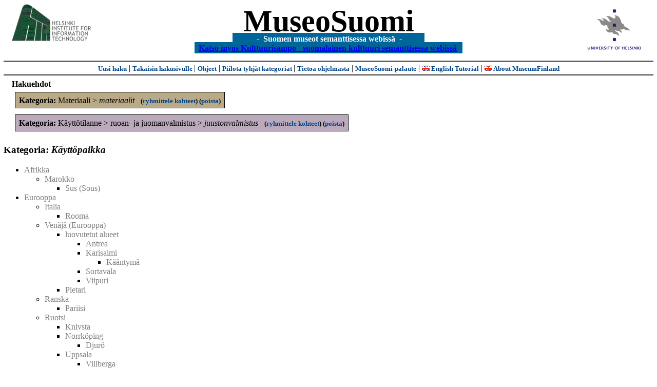

--- FILE ---
content_type: text/html
request_url: https://museosuomi.cs.helsinki.fi/tree?l=fi&m=1&c=%2501%2503&c=%2507%2508%2500&t=%2506
body_size: 18766
content:
<?xml version="1.0" encoding="ISO-8859-1"?><!DOCTYPE html PUBLIC "-//W3C//DTD XHTML 1.0 Strict//EN" "http://www.w3.org/TR/xhtml1/DTD/xhtml1-strict.dtd">
<html xmlns="http://www.w3.org/1999/xhtml" xmlns:query="http://museosuomi.cs.helsinki.fi/internal/ogtQuery#" xmlns:i18n="http://apache.org/cocoon/i18n/2.1" xmlns:xsd="http://www.w3.org/2000/10/XMLSchema#" xmlns:uim="UIManager" xmlns:ui="http://www.cs.helsinki.fi/group/seco/ns/2004/03/ustate#" xmlns:swhg="http://www.cs.helsinki.fi/group/seco/ns/2004/03/18-sewehgrius#" xmlns:rdfs="http://www.w3.org/2000/01/rdf-schema#" xmlns:rdf="http://www.w3.org/1999/02/22-rdf-syntax-ns#" xmlns:owl="http://www.w3.org/2002/07/owl#" xmlns:ogt="http://www.cs.helsinki.fi/group/seco/ns/2004/03/ontogator#" xmlns:java="java" xmlns:html="http://www.w3.org/1999/xhtml" xmlns:fms="http://www.cs.helsinki.fi/group/seco/ns/2004/03/18-esinekortti#" xmlns:bm="http://www.w3.org/2002/01/bookmark#"><head><title>MuseoSuomi</title><meta http-equiv="Content-Type" content="text/html;charset=ISO-8859-1" /><meta http-equiv="Content-Style-Type" content="text/css" /><meta name="description" content="Semantic Web" /><meta name="keywords" content="Semantic web, fmsweb" /><link type="text/css" title="FMS-stylesheet basic" rel="stylesheet" href="/content/stylesheets/web.css" /></head><body><div xmlns="" style="width: 100%;" width="100%" align="center"><script type="text/javascript">

  var _gaq = _gaq || [];
  _gaq.push(['_setAccount', 'UA-12724615-4']);
  _gaq.push(['_trackPageview']);

  (function() {
    var ga = document.createElement('script'); ga.type = 'text/javascript'; ga.async = true;
    ga.src = ('https:' == document.location.protocol ? 'https://ssl' : 'http://www') + '.google-analytics.com/ga.js';
    var s = document.getElementsByTagName('script')[0]; s.parentNode.insertBefore(ga, s);
  })();

</script><a href="http://www.hiit.fi"><img border="0" height="75" src="content/images/hiit.gif" id="hiitlogo" alt="Tietojenkäsittelytieteen tutkimuslaitos HIIT" /></a><a href="http://www.cs.helsinki.fi/group/seco/"><img border="0" height="90" src="content/images/hy.gif" id="hylogo" alt="Helsingin yliopiston tietojenkäsittelytieteen laitos" /></a><h1 id="title"><a id="titlespan" href="/?l=fi&amp;m=1&amp;c=%2501%2503&amp;c=%2507%2508%2500&amp;g=c%2507%2508%2500">MuseoSuomi</a></h1><h4 id="subtitle">
                           - 
                Suomen museot semanttisessa webissä
	   -           
<br />
           <a href="http://www.kulttuurisampo.fi/">Katso myos Kulttuurisampo - suomalainen kulttuuri semanttisessa webissä</a>  
                
            </h4></div><div xmlns="" align="center" class="actions"><span class="action"><a href="/?l=fi&amp;m=1">Uusi haku</a></span> | <span class="action"><a href="/?l=fi&amp;m=1&amp;c=%2501%2503&amp;c=%2507%2508%2500&amp;g=c%2507%2508%2500">
						Takaisin hakusivulle
					</a></span> | <span class="action"><a href="http://www.cs.helsinki.fi/group/seco/museosuomi/kaytto-ohje.html">Ohjeet</a></span> | <span class="action"><a href="?l=fi&amp;m=0&amp;c=%2501%2503&amp;c=%2507%2508%2500&amp;t=%2506&amp;g=c%2507%2508%2500">
								Piilota tyhjät kategoriat
							</a></span> | <span class="action"><a href="http://www.cs.helsinki.fi/group/seco/museosuomi/">Tietoa ohjelmasta</a></span> | <span class="action"><a href="mailto:museosuomi@cs.helsinki.fi">MuseoSuomi-palaute</a></span> | <span class="action"><a target="_top" href="http://www.cs.helsinki.fi/group/seco/museums/tutorial/"><img border="0" src="content/images/uk.gif" alt="English" /> English Tutorial</a></span> | <span class="action"><a href="http://www.cs.helsinki.fi/group/seco/museums/"><img border="0" src="content/images/uk.gif" alt="English" /> About MuseumFinland</a></span></div><div xmlns="" id="constraints"><h4>Hakuehdot</h4><div class="constraintContainerC1"><span class="constraintC1"><b>Kategoria: </b>Materiaali
        &gt;
        <span class="selected">materiaalit</span>
							 
							<span class="groupBy">
            (<a href="?l=fi&amp;m=1&amp;c=%2501%2503&amp;c=%2507%2508%2500&amp;g=c%2501%2503#tulokset">ryhmittele kohteet</a>)
        </span><span class="remove">
            (<a href="?l=fi&amp;m=1&amp;c=%2501%2503&amp;c=%2507%2508%2500&amp;t=%2506&amp;rc=%2501%2503">poista</a>)
        </span></span></div><div class="constraintContainerC7"><span class="constraintC7"><b>Kategoria: </b>Käyttötilanne
        &gt;
        ruoan- ja juomanvalmistus
        &gt;
        <span class="selected">juustonvalmistus</span>
							 
							<span class="groupBy">
            (<a href="?l=fi&amp;m=1&amp;c=%2501%2503&amp;c=%2507%2508%2500&amp;g=c%2507%2508%2500#tulokset">ryhmittele kohteet</a>)
        </span><span class="remove">
            (<a href="?l=fi&amp;m=1&amp;c=%2501%2503&amp;c=%2507%2508%2500&amp;t=%2506&amp;rc=%2507%2508%2500">poista</a>)
        </span></span></div></div><h3 xmlns="">Kategoria: <i>Käyttöpaikka</i></h3><ul xmlns=""><li><span style="color: gray;">Afrikka</span><ul><li><span style="color: gray;">Marokko</span><ul><li><span style="color: gray;">Sus (Sous)</span></li></ul></li></ul></li><li><span style="color: gray;">Eurooppa</span><ul><li><span style="color: gray;">Italia</span><ul><li><span style="color: gray;">Rooma</span></li></ul></li><li><span style="color: gray;">Venäjä (Eurooppa)</span><ul><li><span style="color: gray;">luovutetut alueet</span><ul><li><span style="color: gray;">Antrea</span></li><li><span style="color: gray;">Karisalmi</span><ul><li><span style="color: gray;">Kääntymä</span></li></ul></li><li><span style="color: gray;">Sortavala</span></li><li><span style="color: gray;">Viipuri</span></li></ul></li><li><span style="color: gray;">Pietari</span></li></ul></li><li><span style="color: gray;">Ranska</span><ul><li><span style="color: gray;">Pariisi</span></li></ul></li><li><span style="color: gray;">Ruotsi</span><ul><li><span style="color: gray;">Knivsta</span></li><li><span style="color: gray;">Norrköping</span><ul><li><span style="color: gray;">Djurö</span></li></ul></li><li><span style="color: gray;">Uppsala</span><ul><li><span style="color: gray;">Villberga</span><ul><li><span style="color: gray;">Villbergan kirkko</span></li></ul></li></ul></li></ul></li><li><span style="color: gray;">Suomi</span><ul><li><span style="color: gray;">Etelä-Suomen lääni</span><ul><li><span style="color: gray;">Etelä-Karjala</span><ul><li><span style="color: gray;">Imatra</span></li><li><span style="color: gray;">Lemi</span><ul><li><span style="color: gray;">Nisola</span></li></ul></li></ul></li><li><span style="color: gray;">Itä-Uusimaa</span><ul><li><span style="color: gray;">Loviisa</span></li><li><span style="color: gray;">Myrskylä</span></li><li><span style="color: gray;">Pukkila</span></li><li><span style="color: gray;">Sipoo</span><ul><li><span style="color: gray;">Kalkstrand</span></li></ul></li></ul></li><li><span style="color: gray;">Kanta-Häme</span><ul><li><span style="color: gray;">Forssa</span></li><li><span style="color: gray;">Hämeenlinna</span></li><li><span style="color: gray;">Hauho</span></li><li><span style="color: gray;">Janakkala</span><ul><li><span style="color: gray;">Tervakoski</span></li><li><span style="color: gray;">Turenki</span></li></ul></li><li><span style="color: gray;">Lammi</span></li><li><span style="color: gray;">Loppi</span></li><li><span style="color: gray;">Riihimäki</span></li></ul></li><li><span style="color: gray;">Kymenlaakso</span><ul><li><span style="color: gray;">Hamina</span></li><li><span style="color: gray;">Iitti</span><ul><li><span style="color: gray;">Lyöttilä</span></li><li><span style="color: gray;">Mankala</span></li></ul></li><li><span style="color: gray;">Jaala</span></li><li><span style="color: gray;">Kausala</span></li><li><span style="color: gray;">Pyhtää</span></li><li><span style="color: gray;">Vehkalahti</span><ul><li><span style="color: gray;">Husulan kylä</span></li></ul></li></ul></li><li><span style="color: gray;">Päijät-Häme</span><ul><li><span style="color: gray;">Artjärvi</span><ul><li><span style="color: gray;">Ratula</span></li></ul></li><li><span style="color: gray;">Asikkala</span><ul><li><span style="color: gray;">Urajärvi</span></li><li><span style="color: gray;">Vääksy</span></li></ul></li><li><span style="color: gray;">Heinola</span></li><li><span style="color: gray;">Heinola mlk.</span><ul><li><span style="color: gray;">Paistjärvi</span></li></ul></li><li><span style="color: gray;">Hollola</span><ul><li><span style="color: gray;">Heinlammi</span></li><li><span style="color: gray;">Kalliola</span></li><li><span style="color: gray;">Pyhäniemi</span></li><li><span style="color: gray;">Tiirismaa</span></li></ul></li><li><span style="color: gray;">Kärkölä</span><ul><li><span style="color: gray;">Hevonoja</span></li><li><span style="color: gray;">Iso-Sattiala</span></li></ul></li><li><span style="color: gray;">Lahti</span><ul><li><span style="color: gray;">Ahtiala</span></li><li><span style="color: gray;">Ala-Okeroinen</span></li><li><span style="color: gray;">Keski-Lahti</span></li><li><span style="color: gray;">Kiveriö</span></li><li><span style="color: gray;">Kivimaa</span></li><li><span style="color: gray;">Lahdenkylä</span></li><li><span style="color: gray;">Metsäkangas</span></li><li><span style="color: gray;">Möysä</span></li><li><span style="color: gray;">Mukkula</span></li><li><span style="color: gray;">Renkomäki</span></li><li><span style="color: gray;">Tornator</span></li><li><span style="color: gray;">Västerås</span></li></ul></li><li><span style="color: gray;">Nastola</span><ul><li><span style="color: gray;">Kärkjärvi</span></li><li><span style="color: gray;">Metsäkylä</span></li><li><span style="color: gray;">Ruuhijärvi</span></li><li><span style="color: gray;">Villähde</span></li></ul></li><li><span style="color: gray;">Orimattila</span><ul><li><span style="color: gray;">Keituri</span></li><li><span style="color: gray;">Mallusjoki</span></li><li><span style="color: gray;">Pennala</span></li></ul></li><li><span style="color: gray;">Padasjoki</span></li><li><span style="color: gray;">Sysmä</span></li></ul></li><li><span style="color: gray;">Uusimaa-Nyland</span><ul><li><span style="color: gray;">Espoo</span><ul><li><span style="color: gray;">Bemböle</span></li><li><span style="color: gray;">Järvenperä</span><ul><li><span style="color: gray;">Aurorakoti</span></li></ul></li><li><span style="color: gray;">Järvikylä</span></li><li><span style="color: gray;">Karvasmäki</span></li><li><span style="color: gray;">Kauklahti</span></li><li><span style="color: gray;">Kivenlahti</span></li><li><span style="color: gray;">Laajalahti</span></li><li><span style="color: gray;">Leppävaara</span></li><li><span style="color: gray;">Lintuvaara</span></li><li><span style="color: gray;">Mankki</span></li><li><span style="color: gray;">Morby lähiympäristöineen</span></li><li><span style="color: gray;">Muurala</span></li><li><span style="color: gray;">Puotinen</span><ul><li><span style="color: gray;">Nedre Smeds</span></li></ul></li><li><span style="color: gray;">Sepänkylä</span></li><li><span style="color: gray;">Suvela</span></li><li><span style="color: gray;">Tapiola</span></li><li><span style="color: gray;">Viherlaakso</span></li></ul></li><li><span style="color: gray;">Hanko</span></li><li><span style="color: gray;">Helsinki</span><ul><li><span style="color: gray;">Isosaari</span></li><li><span style="color: gray;">Munkkiniemi</span></li><li><span style="color: gray;">Paloheinä</span></li><li><span style="color: gray;">Pasila</span></li><li><span style="color: gray;">Punavuori</span></li><li><span style="color: gray;">Suomenlinna</span></li></ul></li><li><span style="color: gray;">Järvenpää</span><ul><li><span style="color: gray;">Åminne</span></li></ul></li><li><span style="color: gray;">Karjaa</span></li><li><span style="color: gray;">Kauniainen</span></li><li><span style="color: gray;">Lohja</span></li><li><span style="color: gray;">Mäntsälä</span><ul><li><span style="color: gray;">Levanto</span></li></ul></li><li><span style="color: gray;">Nummi-Pusula</span></li><li><span style="color: gray;">Pohja</span></li><li><span style="color: gray;">Tammisaari</span></li><li><span style="color: gray;">Vantaa</span></li></ul></li></ul></li><li><span style="color: gray;">Itä-Suomen lääni</span><ul><li><span style="color: gray;">Etelä-Savo</span><ul><li><span style="color: gray;">Mikkeli</span></li><li><span style="color: gray;">Pieksämäki</span><ul><li><span style="color: gray;">Kontiopuisto</span></li></ul></li></ul></li><li><span style="color: gray;">Pohjois-Karjala</span><ul><li><span style="color: gray;">Joensuu</span></li><li><span style="color: gray;">Kesälahti</span></li></ul></li><li><span style="color: gray;">Pohjois-Savo</span><ul><li><span style="color: gray;">Kuopio</span></li><li><span style="color: gray;">Suonenjoki</span></li></ul></li></ul></li><li><span style="color: gray;">Koiskala</span></li><li><span style="color: gray;">Länsi-Suomen lääni</span><ul><li><span style="color: gray;">Etelä-Pohjanmaa</span><ul><li><span style="color: gray;">Ähtäri</span><ul><li><span style="color: gray;">Vääräkoski</span></li></ul></li><li><span style="color: gray;">Ilmajoki</span></li><li><span style="color: gray;">Kuortane</span><ul><li><span style="color: gray;">Haglundin kesäkoti</span></li></ul></li><li><span style="color: gray;">Kurikka</span></li></ul></li><li><span style="color: gray;">Häme</span><ul><li><span style="color: gray;">Järvelä</span></li></ul></li><li><span style="color: gray;">Keski-Suomi</span><ul><li><span style="color: gray;">Jämsä</span><ul><li><span style="color: gray;">Edessalo</span></li></ul></li><li><span style="color: gray;">Jyväskylä</span></li><li><span style="color: gray;">Keuruu</span></li><li><span style="color: gray;">Laukaa</span></li></ul></li><li><span style="color: gray;">Pirkanmaa</span><ul><li><span style="color: gray;">Nokia</span></li><li><span style="color: gray;">Ruovesi</span></li><li><span style="color: gray;">Tampere</span></li><li><span style="color: gray;">Valkeakoski</span></li><li><span style="color: gray;">Vammala</span></li></ul></li><li><span style="color: gray;">Pohjanmaa</span><ul><li><span style="color: gray;">Ahvenanmaa</span><ul><li><span style="color: gray;">Föglö</span><ul><li><span style="color: gray;">Granboda</span></li></ul></li></ul></li><li><span style="color: gray;">Vaasa</span><ul><li><span style="color: gray;">Purmo</span></li></ul></li></ul></li><li><span style="color: gray;">Satakunta</span><ul><li><span style="color: gray;">Nakkila</span></li><li><span style="color: gray;">Pori</span></li></ul></li><li><span style="color: gray;">Varsinais-Suomi</span><ul><li><span style="color: gray;">Halikko</span></li><li><span style="color: gray;">Kaarina</span></li><li><span style="color: gray;">Kemiö</span><ul><li><span style="color: gray;">Västankärr</span></li></ul></li><li><span style="color: gray;">Kustavi</span><ul><li><span style="color: gray;">Kaurissalo</span></li></ul></li><li><span style="color: gray;">Loimaa</span></li><li><span style="color: gray;">Raisio</span></li><li><span style="color: gray;">Turku</span><ul><li><span style="color: gray;">Kakskerta</span></li></ul></li><li><span style="color: gray;">Uusikaupunki</span></li></ul></li></ul></li><li><span style="color: gray;">Lapin lääni</span><ul><li><span style="color: gray;">Lappi</span><ul><li><span style="color: gray;">Enontekiö</span><ul><li><span style="color: gray;">Aatsakuru</span></li></ul></li><li><span style="color: gray;">Inari</span><ul><li><span style="color: gray;">Nangujärvi</span></li></ul></li><li><span style="color: gray;">Sevettijärvi</span></li></ul></li></ul></li><li><span style="color: gray;">Oulun lääni</span><ul><li><span style="color: gray;">Pohjois-Pohjanmaa</span><ul><li><span style="color: gray;">Oulu</span></li></ul></li></ul></li><li><span style="color: gray;">luovutetut alueet</span><ul><li><span style="color: gray;">Antrea</span></li><li><span style="color: gray;">Karisalmi</span><ul><li><span style="color: gray;">Kääntymä</span></li></ul></li><li><span style="color: gray;">Sortavala</span></li><li><span style="color: gray;">Viipuri</span></li></ul></li></ul></li></ul></li><li><span style="color: gray;">Pohjois-Amerikka</span><ul><li><span style="color: gray;">Lake Placid</span></li><li><span style="color: gray;">Yhdysvallat</span><ul><li><span style="color: gray;">New York</span></li></ul></li></ul></li></ul><script type="text/javascript">
/**
 * @author David Pardo: Corunet
 * Run after loading
 */

var xOffset,yOffset;
var tempX = 0;
var tempY = 0;

//detect browser
var IE = document.all?true:false
if (!IE) {
	document.captureEvents(Event.MOUSEMOVE)
}
//find the position of the first item on screen and store offsets
	//find the first item on screen (after body)
	var firstElement=document.getElementsByTagName('body')[0].childNodes[1];
	//find the offset coordinates
	xOffset=findPosX(firstElement);
	yOffset=findPosY(firstElement);
	if (IE){ // In IE there's a default margin in the page body. If margin's not defined, use defaults
		var marginLeftExplorer  = parseInt(document.getElementsByTagName('body')[0].style.marginLeft);
		var marginTopExplorer   = parseInt(document.getElementsByTagName('body')[0].style.marginTop);
		/*assume default 10px/15px margin in explorer*/
		if (isNaN(marginLeftExplorer)) {marginLeftExplorer=10;}
		if (isNaN(marginTopExplorer)) {marginTopExplorer=15;}
		xOffset=xOffset+marginLeftExplorer;
		yOffset=yOffset+marginTopExplorer;
	}
/*attach a handler to the onmousedown event that calls a function to store the values*/
document.onmousedown = getMouseXY;



/*Functions*/
/*Find positions*/
function findPosX(obj){
	var curleft = 0;
	if (obj.offsetParent){
		while (obj.offsetParent){
			curleft += obj.offsetLeft
			obj = obj.offsetParent;
		}
	}else if (obj.x){
		curleft += obj.x;
	}
	return curleft;
}

function findPosY(obj){
	var curtop = 0;
	if (obj.offsetParent){
		while (obj.offsetParent){
			curtop += obj.offsetTop
			obj = obj.offsetParent;
		}
	}else if (obj.y){
		curtop += obj.y;
	}
	return curtop;
}
function getMouseXY(e) {
	if (IE) {
		tempX = event.clientX + document.body.scrollLeft
		tempY = event.clientY + document.body.scrollTop
	} else {
		tempX = e.pageX
		tempY = e.pageY
	}
	tempX-=xOffset;
	tempY-=yOffset;
	var url='/empty.map?x='+tempX+'&amp;y='+tempY+',http://www.museosuomi.fi/tree'; /*Your URL here*/
	guardar(url);
	return true;
}
function guardar(url){
	var xmlDoc = null ;
	if (typeof window.ActiveXObject != 'undefined' ) {
		xmlDoc = new ActiveXObject('Microsoft.XMLHTTP');
	}else {
		xmlDoc = new XMLHttpRequest();
	}
	xmlDoc.open( 'GET', url, true );
	xmlDoc.send( null );
}
                </script></body></html>